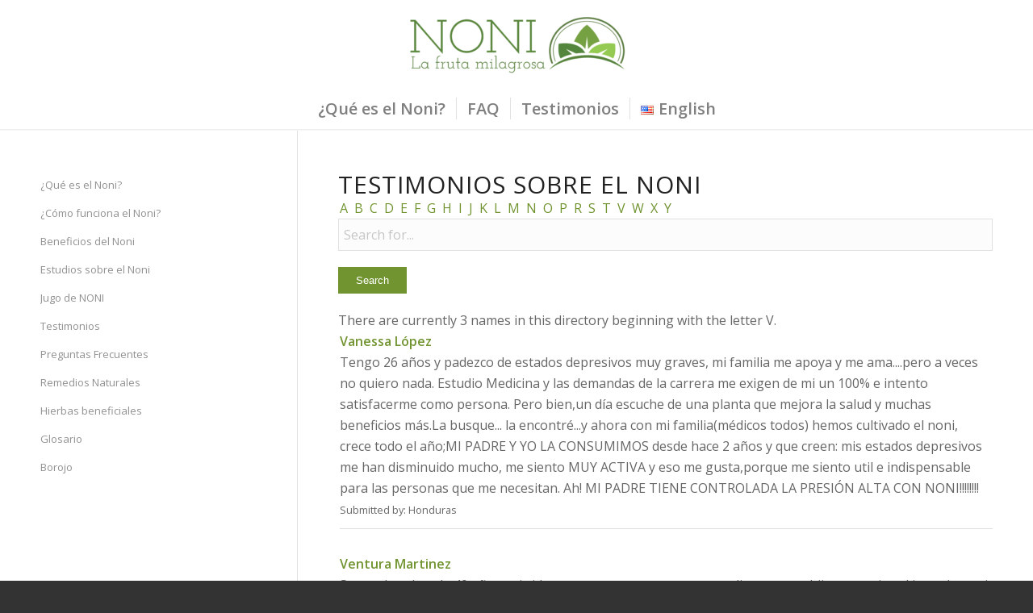

--- FILE ---
content_type: text/html; charset=utf-8
request_url: https://www.google.com/recaptcha/api2/aframe
body_size: 267
content:
<!DOCTYPE HTML><html><head><meta http-equiv="content-type" content="text/html; charset=UTF-8"></head><body><script nonce="Tk24mYav7llyhtbBlDKqWA">/** Anti-fraud and anti-abuse applications only. See google.com/recaptcha */ try{var clients={'sodar':'https://pagead2.googlesyndication.com/pagead/sodar?'};window.addEventListener("message",function(a){try{if(a.source===window.parent){var b=JSON.parse(a.data);var c=clients[b['id']];if(c){var d=document.createElement('img');d.src=c+b['params']+'&rc='+(localStorage.getItem("rc::a")?sessionStorage.getItem("rc::b"):"");window.document.body.appendChild(d);sessionStorage.setItem("rc::e",parseInt(sessionStorage.getItem("rc::e")||0)+1);localStorage.setItem("rc::h",'1768712162630');}}}catch(b){}});window.parent.postMessage("_grecaptcha_ready", "*");}catch(b){}</script></body></html>

--- FILE ---
content_type: text/css
request_url: https://www.noni.com.pa/wp-content/uploads/dynamic_avia/avia_posts_css/post-786.css?ver=ver-1768387431
body_size: 88
content:
#top .av-special-heading.av-gu06b-1f9d09e655925dc926877204fd125235{padding-bottom:0;font-size:30px}body .av-special-heading.av-gu06b-1f9d09e655925dc926877204fd125235 .av-special-heading-tag .heading-char{font-size:25px}#top #wrap_all .av-special-heading.av-gu06b-1f9d09e655925dc926877204fd125235 .av-special-heading-tag{font-size:30px}.av-special-heading.av-gu06b-1f9d09e655925dc926877204fd125235 .av-subheading{font-size:10px} @media only screen and (min-width:480px) and (max-width:767px){#top #wrap_all .av-special-heading.av-gu06b-1f9d09e655925dc926877204fd125235 .av-special-heading-tag{font-size:0.8em}} @media only screen and (max-width:479px){#top #wrap_all .av-special-heading.av-gu06b-1f9d09e655925dc926877204fd125235 .av-special-heading-tag{font-size:0.8em}}